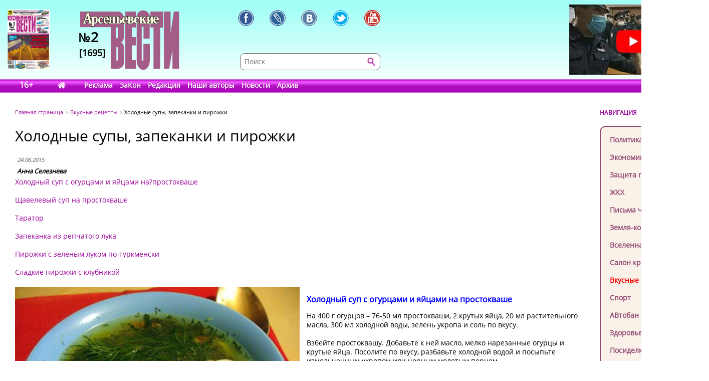

--- FILE ---
content_type: text/html; charset=UTF-8
request_url: https://www.arsvest.ru/rubr/12/26237
body_size: 9973
content:
<!DOCTYPE html>
<html lang="ru" class="no-js" prefix="og: http://ogp.me/ns#
			article: http://ogp.me/ns/article#">
<head>
<meta charset="utf-8" />
<meta http-equiv="X-UA-Compatible" content="IE=EmulateIE7; IE=EmulateIE9" />
<link rel="stylesheet" type="text/css" href="/bundles/cmsdefault/css/base.css?v=1">
<!-- Global site tag (gtag.js) - Google Analytics -->
<script async src="https://www.googletagmanager.com/gtag/js?id=UA-111695733-1"></script>
<script>
window.dataLayer = window.dataLayer || [];
function gtag(){dataLayer.push(arguments);}
gtag('js', new Date());
gtag('config', 'UA-111695733-1');

window.stuff_ready = {};

var jQl={q:[],dq:[],gs:[],ready:function(a){"function"==typeof a&&jQl.q.push(a);return jQl},getScript:function(a,c){jQl.gs.push([a,c])},unq:function(){for(var a=0;a<jQl.q.length;a++) $(document).ready(jQl.q[a]);jQl.q=[]},ungs:function(){for(var a=0;a<jQl.gs.length;a++)jQuery.getScript(jQl.gs[a][0],jQl.gs[a][1]);jQl.gs=[]},bId:null,
boot:function(a){"undefined"==typeof window.jQuery.fn?jQl.bId||(jQl.bId=setInterval(function(){
 jQl.boot(a)},25)):(jQl.bId&&clearInterval(jQl.bId),jQl.bId=0,jQl.unqjQdep(),jQl.ungs(),jQuery(jQl.unq()), "function"==typeof a&&a())
},booted:function(){return 0===jQl.bId},loadjQ:function(a,c){setTimeout(function(){var b=document.createElement("script");b.src=a;document.getElementsByTagName("head")[0].appendChild(b)},1);jQl.boot(c)},loadjQdep:function(a){jQl.loadxhr(a,jQl.qdep)},qdep:function(a){a&&("undefined"!==typeof window.jQuery.fn&&!jQl.dq.length?jQl.rs(a):jQl.dq.push(a))},unqjQdep:function(){if("undefined"==typeof window.jQuery.fn)setTimeout(jQl.unqjQdep,50);else{for(var a=0;a<jQl.dq.length;a++)jQl.rs(jQl.dq[a]); jQl.dq=[]}},rs:function(a){var c=document.createElement("script");document.getElementsByTagName("head")[0].appendChild(c);c.text=a},loadxhr:function(a,c){var b;b=jQl.getxo();b.onreadystatechange=function(){4!=b.readyState||200!=b.status||c(b.responseText,a)};try{b.open("GET",a,!0),b.send("")}catch(d){}},getxo:function(){var a=!1;try{a=new XMLHttpRequest}catch(c){for(var b=["MSXML2.XMLHTTP.5.0","MSXML2.XMLHTTP.4.0","MSXML2.XMLHTTP.3.0","MSXML2.XMLHTTP","Microsoft.XMLHTTP"],d=0;d<b.length;++d){try{a= new ActiveXObject(b[d])}catch(e){continue}break}}finally{return a}}};if("undefined"==typeof window.jQuery){var $=jQl.ready,jQuery=$;$.getScript=jQl.getScript};

document.addEventListener('DOMContentLoaded', function(){
 var i = document.getElementById('workaround-DOMContentLoaded-event');
 i.value = 1;
 i.click();
});
</script>

<link rel="icon" href="/bundles/cmsdefault/images/favicon.gif" type="image/gif" />
<meta name="viewport" content="width=device-width, initial-scale=1.0">
<meta name="robots" content="index, follow, all" />
<meta name="Author" content="Анна Селезнева" />
<meta name="Language" content="ru" />
<meta name="Description" content="Холодный суп с огурцами и яйцами на?простокваше  Щавелевый суп на простокваше  Таратор  Запеканка из репчатого лука  Пирожки с зеленым луком по-туркменски  Сладкие пирожки с клубникой" />
<meta name="Keywords" content="СМИ, газета, пресса, информация, политика, критика, правозащитная, справедливость, альтернативное мнение, независимая, Владивосток, приморье, приморский край, Дальний восток, астрологический прогноз, астропрогноз, мир, вселенная" />
<title>Холодные супы, запеканки и пирожки - Вкусные рецепты // Арсеньевские вести</title>
<!-- Le fav and touch icons -->
<meta property="og:type" content="article" />
<meta property="og:site_name" content="Арсеньевские вести" />
<meta property="og:url" content="//rubr/12/26237" />
<meta property="og:title" content="Холодные супы, запеканки и пирожки" />
<meta property="og:locale" content="ru_RU" />
<meta property="article:section" content="Вкусные рецепты" />
<meta property="article:published_time" content="2015-06-24T23:49:02+10:00" />
<meta property="og:image" content="http://www.arsvest.ru/photo/img/2015/av1162/NNN/y1m1kh9fgp.jpg" />
<style>
.head-bg {height:185px; width:100%; margin:0 0 40px; left:0; top:0; background:url('/bundles/cmsdefault/images/skin/head_bg.png') left top repeat-x;}
.topleftBanner {left:15px;position:absolute;} .topBanner {right:15px;position:absolute;}
.logo {display:block; width:198px;height:140px; left:160px;top:20px; background:url('/bundles/cmsdefault/images/skin/logo.png') left top no-repeat;}
@media screen and (max-width: 756px) {
	.topBanner, .tt_banner, .head-bg {display:none;}
	.topBanner, .topleftBanner {background-image:none !important;}
	.logo {left: 135px;}
}

.mid .left { width: 200px; }
.haerr {height:160px;}
</style>
<script async src="/bundles/cmsdefault/combined.js?v=3"></script>

<!--script defer src="https://use.fontawesome.com/releases/v5.0.6/js/all.js"></script-->
<!--script defer src="/bundles/cmsdefault/fontawesome-all-5.0.6.js"></script-->
<script defer src="/bundles/cmsdefault/fa-custom-v1.js"></script>
</head>
<body id="article">
<input id="workaround-DOMContentLoaded-event" type="hidden" value="0" />
<!--LiveInternet counter--><script type="text/javascript">
new Image().src = "//counter.yadro.ru/hit?r"+
escape(document.referrer)+((typeof(screen)=="undefined")?"":
";s"+screen.width+"*"+screen.height+"*"+(screen.colorDepth?
screen.colorDepth:screen.pixelDepth))+";u"+escape(document.URL)+
";h"+escape(document.title.substring(0,150))+
";"+Math.random();</script><!--/LiveInternet-->

<div class="head-bg">&nbsp;</div>
<div class="blsearch"><a href="#" data-toggle="modal" data-target="#myModal" class="icon_blsearch" ><i class="fas fa-search"></i></a></div>
<div class="viber"><a href="viber://chat?number=+89242305637" class="icon_blsearch" ><i class="fab fa-viber"></i></a></div>
<div class="whatsapp"><a href="intent://send/+79242305637#Intent;scheme=smsto;package=com.whatsapp;action=android.intent.action.SENDTO;end" class="icon_blsearch"><i class="fab fa-whatsapp"></i></a></div>
<div class="container">
	<div class="row haerr">
		<div class="col-md-3">
			<div class="l_icon">
				<a href="#add_vote" class="lqw"><i class="far fa-question-circle"></i></a>
				<a href="/rubr/2" class="lqwn">H</a>
			</div>
			<span class="tt_banner"><noindex>	<div class="topleftBanner banner" style="top:19px;width:85px;height:120px;background:url(/photo/img/01.png) 0 0 / 85px 120px no-repeat;"
></div>
<!--		<img src="/photo/img/01.png" _class="topleftBanner banner" style="width:85px;height:120px;" _style="width:85px;height:120px;top:19px;width:85px;height:120px;" alt="" />
-->
	</noindex></span>
			<a href="/" class="logo">
					<div class="numbLogo">
        			<div class="a" ><span>№</span>2</div>
			<div class="b">[1695]</div>
        	</div>

			</a>
		</div>
		<div class="col-md-5">
			<div class="soci-tools" itemscope="" itemtype="http://schema.org/Organization">
			 <meta itemprop="name" content="Арсеньевские Вести"><link itemprop="url" href="//www.arsvest.ru/">
			 <link itemprop="logo" href="//www.arsvest.ru/bundles/cmsdefault/images/skin/logo.png"><link itemprop="sameAs" href="https://ru.wikipedia.org/wiki/Арсеньевские_вести">
			 <a rel="nofollow" itemprop="sameAs" title="Арсеньевские Вести в Facebook" href="https://www.facebook.com/pages/Арсеньевские-Вести/282166501919760?fref=ts" class="soci-tool soci-facebook"></a>
			 <a rel="nofollow" itemprop="sameAs" title="Арсеньевские Вести в Живом Журнале" href="http://arsvesti.livejournal.com/" class="soci-tool soci-livejornal"></a>
			 <a rel="nofollow" itemprop="sameAs" title="Арсеньевские Вести в Контакте" href="https://vk.com/arsvesti" class="soci-tool soci-vkontakte"></a>
			<!--a rel="nofollow" itemprop_="sameAs" title="Арсеньевские Вести в Однокласниках" href="http://www.odnoklassniki.ru/group/54584647548949" class="soci-tool soci-odnoklasniki"></a-->
			<!--a rel="nofollow" itemprop="sameAs" title="Арсеньевские Вести в Google Plus" href="https://plus.google.com/103310293170194366996" class="soci-tool soci-gplus"></a-->
			 <a rel="nofollow" itemprop="sameAs" title="Арсеньевские Вести в Twitter" href="https://twitter.com/Arsvest" class="soci-tool soci-twitter"></a>
			 <a rel="nofollow" itemprop="sameAs" title="Арсеньевские Вести в Youtube" href="https://www.youtube.com/user/arsvest" class="soci-tool soci-youtube"></a>
			</div>
			<form class="search_form" method="get" action="/search">
				<input class="text" type="text" value="" name="form[term]" placeholder="Поиск" tabindex="-1" />
				<input class="btn"  type="submit" value="" tabindex="-1" />
				<input type="hidden" value="049ec227d6c7a5fdd65a15a4f1c276efa6917b5d" name="form[_token]" />
			</form>
		</div>
		<div class="col-md-4">
			<noindex>			<a rel="nofollow noreferrer" href="https://youtu.be/iHisSlnUgVY" target="_blank">
	<div class="topBanner banner" style="top:9px;width:249px;height:140px;background:url(/photo/img/banners/4894984984.jpg) 0 0 / 249px 140px no-repeat;"
 title="Строго по Конституции вернем народу власть"></div>
<!--		<img src="/photo/img/banners/4894984984.jpg" style="width:249px;height:140px;" _style="width:249px;height:140px;" alt="" />
-->
		</a>
	</noindex>
		</div>
	</div>

	<div class="row head">
		<div class="col-md-12"><div class="menu">
	<span class="age">16+</span>
	<a href="/" class="home" style="width:2.1em;"><i class="fas fa-home"></i></a>
			<a href="/page_ad"
					>Реклама</a>
			<a href="/page_zakon"
					>ЗаКон</a>
			<a href="/page_edition"
					>Редакция</a>
			<a href="/authors"
					>Наши авторы</a>
			<a href="/rubr/2"
					>Новости</a>
			<a rel="archives" href="/arch"
					>Архив</a>
	</div> </div>
	</div>

	<div class="row">
		<div class="col-md-12">
<div class="page">


<div class="container">
    <div class="row">
        <div class="col-md-10">
        <div class="path" itemscope itemtype="http://schema.org/BreadcrumbList">
    <span itemprop="itemListElement" itemscope itemtype="http://schema.org/ListItem"><a class="m" href="/" itemprop="item"><span itemprop="name">Главная страница</span></a></span>
    <span itemprop="itemListElement" itemscope itemtype="http://schema.org/ListItem"><a href="/rubr/12" itemprop="item"><span itemprop="name">Вкусные рецепты</span></a></span>
    <span itemprop="itemListElement" itemscope itemtype="http://schema.org/ListItem"><link itemprop="item" href="//rubr/12/26237" /><span itemprop="name" content="Холодные супы, запеканки и пирожки">Холодные супы, запеканки и пирожки</span></span>
</div>
        	
    <div class="article">
        <h1>Холодные супы, запеканки и пирожки</h1>

        <table class="article-head">
            <tr><td>
                <div class="date">24.06.2015</div>

                                    <span class="author">Анна Селезнева</span>
                            </td><td class="comments-rates-block">
                            </td></tr>
        </table>
        <div class="text article-body">

            <p><a href="#1">Холодный суп с огурцами и яйцами на?простокваше</a></p>
<p><a href="#2">Щавелевый суп на простокваше</a></p>
<p><a href="#3">Таратор</a></p>
<p><a href="#4">Запеканка из репчатого лука</a></p>
<p><a href="#5">Пирожки с зеленым луком по-туркменски</a></p>
<p><a href="#6">Сладкие пирожки с клубникой</a></p>
<p><img class="art-img-first" src="../../../photo/img/2015/av1162/NNN/y1m1kh9fgp.jpg" alt="фото" width="50%" height="100%" /></p>
<h3><strong id="1">Холодный суп с огурцами и яйцами на простокваше</strong></h3>
<p>На 400 г огурцов &ndash; 76-50 мл простокваши, 2 крутых яйца, 20 мл растительного масла, 300 мл холодной воды, зелень укропа и соль по вкусу.</p>
<p>Взбейте простоквашу. Добавьте к ней масло, мелко нарезанные огурцы и крутые яйца. Посолите по вкусу, разбавьте холодной водой и посыпьте измельченным укропом или черным молотым перцем.</p>
<h3><strong id="2">Щавелевый суп на простокваше</strong></h3>
<p>На 1 л простокваши &ndash; пучок, щавеля, 2 неполные ложки муки, 2 ст. воды, соль по вкусу.</p>
<p>Щавель помыть, обсушить, мелко порубить. Вскипятите воду, положите в нее щавель &ndash; пусть закипит. Простоквашу сначала размешайте с малым количеством муки, потом добавьте остаток, влейте к щавелю и дайте закипеть. Подавать можно с крутыми измельченными яйцами и картофелем. В тарелки положите мелко порубленную зелень, вареную картошку, сметану.</p>
<h3><strong id="3">Таратор</strong></h3>
<p>2 зубчика чеснока, 40 г раст. масла, 250 г салатных огурцов, 2 ст. л. укропа, 1 кг сметаны, 0,5-1 л йогурта, 2 ст. л. рубленых грецких орехов, уксус, соль, черный молотый перец.</p>
<p>В миску с чесноком, растертым с солью и раст. маслом, добавьте очищенные натертые или нарезанные кубиками салатные огурчики, соль по вкусу, черный молотый перец, мелко нарезанный укроп, сметану, уксус и рубленые грецкие орехи. Все хорошенько перемешайте, заправьте сметаной, йогуртом, уксусом, перцем.</p>
<h3><strong id="4">Запеканка из репчатого лука</strong></h3>
<p>500 г лука нарежьте колечками и потушите в 40 мл растительного масла или маргарина, добавьте соль, сладкий перец и тмин, затем выложите все в смазанную жиром кастрюлю, залейте 125 г молока, в которое добавьте 2 яйца. Теперь эту смесь осталось запечь в духовке при высокой температуре в течение 30 минут.</p>
<h3><strong id="5">Пирожки с зеленым луком по-туркменски</strong></h3>
<p>Сделайте простое тесто &ndash; как для лапши, затем раскатайте его в виде круглой лепешки толщиной 2 см и положите на нее фарш &ndash; мелко нарубленный и перемешанный с сливочным или топленым маслом зеленый лук, укроп, петрушку, черный перец по вкусу. Соедините края, защипайте их или обрежьте, как чебуреки, в виде полумесяца. Жарьте во фритюре и подавайте горячими.</p>
<h3><strong id="6">Сладкие пирожки с клубникой</strong></h3>
<p>Готовятся быстро, тесто бездрожжевое. На 2 ст. кефира &ndash; полстакана раст. масла, 1 стакан муки, 2 ст. л. сахара, по половине чайной ложки соли и соды, ваниль, свежая клубника.</p>
<p>Смешайте в миске кефир, соль, соду, ваниль. Постепенно добавьте муку. Тесто должно получиться мягким, немного прилипать к рукам. Чтобы было удобнее лепить, смазывайте руки раст. маслом. Отделите от теста небольшие кусочки. Раскатайте шарики, сделайте в них углубления, положите в центр немного сахара, клубничику, &laquo;закройте&raquo; пирожок, придайте ему более плоскую форму. Обжарьте в раст. масле до золотистой корочки.</p>
<p><em>Фото: nayemsya.ru</em></p>
        </div>

			<div style="clear: both;"></div>
		<div class="tags">Теги: </div>
			<div class="soci-post">
			<div class="ya-share2" data-services="vkontakte,facebook,odnoklassniki,moimir,twitter,lj,telegram,viber,whatsapp" data-counter="" data-image="http://www.arsvest.ru/photo/img/2015/av1162/NNN/y1m1kh9fgp.jpg" data-url="//rubr/12/26237" data-hashtags=""></div>
			<script type="text/javascript" src="//yastatic.net/share2/share.js" charset="utf-8" async="async"></script>
			</div>
            
                <div class="also">
        <h2>Еще в рубрике &laquo;Вкусные рецепты&raquo;</h2>
                    <a href="/rubr/12/80157">Посуда Kukmara – выбор на долгие годы!</a>
                    <a href="/rubr/12/79320">Чем украсить любимое блюдо? Безупречной подачей или ярким соусом?</a>
                    <a href="/rubr/12/79039">Блинные рецепты</a>
                    <a href="/rubr/12/78948">Сырные рецепты</a>
                    <a href="/rubr/12/78883">Рецепты для счастья</a>
                    <a href="/rubr/12/78756">Барные рецепты</a>
                    <a href="/rubr/12/78700">Китайские рецепты</a>
                    <a href="/rubr/12/78643">Холодные рецепты</a>
                    <a href="/rubr/12/78558">Зимние рецепты</a>
                    <a href="/rubr/12/78493">Старо-новогодние рецепты</a>
                    <a href="/rubr/12/78477">С Новым годом!</a>
                    <a href="/rubr/12/78411">Новогодние рецепты</a>
                    <a href="/rubr/12/78353">Чайные рецепты</a>
                    <a href="/rubr/12/78290">Горные рецепты</a>
            </div>

    </div>
        </div>
        <div class="col-md-2 right">
            <div class="small-header noborder">НАВИГАЦИЯ</div>
            <div class="menu add">
                <a class="navi redactor" href="/rubr/1" >Колонка редактора</a>
                                    	<a class="navi" href="/rubr/3">Политика</a>
	<a class="navi" href="/rubr/4">Экономика</a>
	<a class="navi" href="/rubr/5">Защита прав</a>
	<a class="navi" href="/rubr/16">ЖКХ</a>
	<a class="navi" href="/rubr/14">Письма читателей</a>
	<a class="navi" href="/rubr/8">Земля-кормилица</a>
	<a class="navi" href="/rubr/7">Вселенная</a>
	<a class="navi" href="/rubr/11">Салон красоты</a>
	<a class="navi s" href="/rubr/12">Вкусные рецепты</a>
	<a class="navi" href="/rubr/13">Спорт</a>
	<a class="navi" href="/rubr/15">АВтобан</a>
	<a class="navi" href="/rubr/17">Здоровье</a>
	<a class="navi" href="/rubr/6">Посиделки</a>
	<a class="navi" href="/rubr/19">Hi-tech</a>
	<a class="navi" href="/rubr/20">Ремонт и строительство</a>

                            </div>

<div class="ban-block">
<noindex></noindex>
</div>

            
    <div class="poll widget" id="add_vote">
    <div class="small-header noborder">ВАШЕ МНЕНИЕ</div>
        <h4>как вы считаете, что надо СРОЧНО поменять в России, чтобы поднять благосостояние граждан?</h4>

        		<form action="#add_vote" method="post">
			<input type="hidden" name="poll" value="672"/>
			<label><input type="radio" name="answer" value="4654" /> <span>1. Арестовать коррупционеров с конфискацией имущества.</span></label>
			<label><input type="radio" name="answer" value="4655" /> <span>2. Снизить налоги.</span></label>
			<label><input type="radio" name="answer" value="4656" /> <span>3. Отменить все антиконституционные законы.</span></label>
			<label><input type="radio" name="answer" value="4657" /> <span>4. Упразднить Госдуму.</span></label>
			<label><input type="radio" name="answer" value="4658" /> <span>5. Убрать цензуру и Роскомнадзор.</span></label>
			<label><input type="radio" name="answer" value="4659" /> <span>6. Выставить госбюджет на всенародное голосование.</span></label>
			<label><input type="radio" name="answer" value="4660" /> <span>7. Сменить президента.</span></label>
			<input type="submit" value="Голосовать"/>
		</form>
        
        <p class="resBlock">
            Всего проголосовало<br/>
            0 человек<br/>
            <a href="/polls">Прошлые опросы</a>
        </p>
    </div>

<p><div class="yt_div">
 <iframe class="yt_embed" id="politics" src="https://www.youtube.com/embed/?list=PLsJNPkFXngjLQQLiwBYLMOaGmN4M2D225&disablekb=1&modestbranding=1&enablejsapi=1&origin=https://www.arsvest.ru&controls=2&rel=0" frameborder="0" allowfullscreen type="text/html" width="200" height="150" onload="this.loaded=1;" title="Плейлист - Политика"></iframe>
</div><span id="span-politics"></span></p>

<p><div class="yt_div">
 <iframe class="yt_embed" id="economics" src="https://www.youtube.com/embed/?list=PLsJNPkFXngjKEz3jwrHKN-ax-hjcR0db6&disablekb=1&modestbranding=1&enablejsapi=1&origin=https://www.arsvest.ru&controls=2&rel=0" frameborder="0" allowfullscreen type="text/html" width="200" height="150" onload="this.loaded=1;" title="Плейлист - Экономика"></iframe>
</div><span id="span-economics"></span></p>
<p><div class="yt_div">
 <iframe class="yt_embed" id="ekaterina_shulman" src="https://www.youtube.com/embed/?list=UUL1rJ0ROIw9V1qFeIN0ZTZQ&disablekb=1&modestbranding=1&enablejsapi=1&origin=https://www.arsvest.ru&controls=2&rel=0" frameborder="0" allowfullscreen type="text/html" width="200" height="150" onload="this.loaded=1;" title="Ютуб-канал Екатерины Шульман"></iframe>
</div><span id="span-ekaterina_shulman"></span></p>

<script>
function onYouTubeIframeAPIReady() {
	if( stuff_ready.youtubeAPI ) stuff_ready.youtubeAPI();
	else stuff_ready.youtubeAPI = 1;
}
</script>
<script src="https://www.youtube.com/player_api" defer></script>


<!-- /Addons/youtube-template.html.twig changed -->

            <div class="our-projetcs">
                <h4>Наши проекты</h4>
<p><a href="http://vibor.arsvest.ru" rel="nofollow noreferrer" target="_blank">Суды и выборы</a> - информационный сайт о выборах в Приморье с 1991 года</p>
            </div>

        </div>
    </div>
</div>


</div>
		</div>
	</div>

	<div class="footerWrap">
		<div class="footer">
			<div class="text">
				<!--LiveInternet counter (поставлен 24.07.06)-->
<p><!--LiveInternet logo--><a href="https://www.liveinternet.ru/click" rel="nofollow noreferrer" target="_blank"><img alt="" src="https://counter.yadro.ru/logo?12.3" title="LiveInternet: показано число просмотров за 24 часа, посетителей за 24 часа и за сегодня" align="right" height="31" border="0" width="88" /></a><!--/LiveInternet--> &copy;&nbsp;Арсеньевские вести, 1992&mdash;2022. Индекс подписки: П2436<br /> При перепечатке и при другом использовании материалов, ссылка на &laquo;Арсеньевские вести&raquo; обязательна. <br /> При републикации в сети интернет так же обязательна работающая ссылка на оригинал статьи, или на главную страницу сайта: <a href="/">https://www.arsvest.ru/</a></p>
			</div>
			<div class="row ff">
				<div class="col-md-3 c1"> <div itemscope="" itemtype="http://schema.org/Organization">
<h4>Почтовый адрес:</h4>
<p itemprop="address" itemscope="" itemtype="http://schema.org/PostalAddress"><span itemprop="postalCode">690091</span>, г. <span itemprop="addressLocality">Владивосток</span>, <br /><span itemprop="addressRegion">Приморский край</span>, <span itemprop="addressCountry">Россия</span>.<br />Переулок Шевченко<span itemprop="streetAddress">, дом 9, 27<br /></span></p>
<h4>Редакция газеты<br /> &laquo;<span itemprop="name">Арсеньевские вести</span>&raquo;:</h4>
<p>Телефон: <span itemprop="telephone">+7 (423) 240-70-21</span>, факс: <span itemprop="faxNumber">+7 (423) 240-70-22</span><br /> E-mail: <a href="/cdn-cgi/l/email-protection#e48592a485969792819790ca9691"><span itemprop="email"><span class="__cf_email__" data-cfemail="75140335140706031006015b0700">[email&#160;protected]</span></span></a></p>
</div>   </div>
				<div class="col-md-3 c2"><h4>Редактор:</h4>
<p>Ирина Георгиевна Гребнёва,<br /> E-mail: <a href="/cdn-cgi/l/email-protection#2f4a4b465b405d6f4e5d5c594a5c5b015d5a"><span class="__cf_email__" data-cfemail="4623222f3229340627343530233532683433">[email&#160;protected]</span></a></p>
<h4>Собственный корреспондент &laquo;АВ&raquo;<br /> в Санкт-Петербурге:</h4>
<p>Романенко Татьяна Гаврииловна,<br /> Телефон: 8-921-765-5754,<br /> E-mail: <a href="/cdn-cgi/l/email-protection#e1939586a18f80938e85cf9394"><span class="__cf_email__" data-cfemail="43313724032d22312c276d3136">[email&#160;protected]</span></a></p>
<h4>Отдел рекламы:</h4>
<p>Тел.: (423) 240-70-21, факс: (423) 240-70-22<br /> E-mail: <a href="/cdn-cgi/l/email-protection#5725323c3b363a361736252421322423792522"><span class="__cf_email__" data-cfemail="a1d3c4cacdc0ccc0e1c0d3d2d7c4d2d58fd3d4">[email&#160;protected]</span></a></p> </div>
				<div class="col-md-3 c3">	<a class="navi" href="/rubr/3">Политика</a>
	<a class="navi" href="/rubr/4">Экономика</a>
	<a class="navi" href="/rubr/5">Защита прав</a>
	<a class="navi" href="/rubr/16">ЖКХ</a>
	<a class="navi" href="/rubr/14">Письма читателей</a>
	<a class="navi" href="/rubr/8">Земля-кормилица</a>
	<a class="navi" href="/rubr/7">Вселенная</a>
	<a class="navi" href="/rubr/11">Салон красоты</a>
	<a class="navi s" href="/rubr/12">Вкусные рецепты</a>
	<a class="navi" href="/rubr/13">Спорт</a>
	<a class="navi" href="/rubr/15">АВтобан</a>
	<a class="navi" href="/rubr/17">Здоровье</a>
	<a class="navi" href="/rubr/6">Посиделки</a>
	<a class="navi" href="/rubr/19">Hi-tech</a>
	<a class="navi" href="/rubr/20">Ремонт и строительство</a>
 </div>
				<div class="col-md-3 c4"> <a href="/search">Поиск</a>
<a href="/arch">Архив номеров</a>
<a href="/page_edition">Редакция газеты</a>
<a href="/page_ad">Информация рекламодателям</a>
<a href="/page_subscription">Подписка</a>
</div>
			</div>
		</div>
	</div>
</div>


    <!-- Le javascript
   ================================================== -->


<!-- Modal -->
  <div class="modal fade" id="myModal" role="dialog">
    <div class="modal-dialog">

      <!-- Modal content-->
      <div class="modal-content">
        <div class="modal-header">
          <button type="button" class="close" data-dismiss="modal">&times;</button>
          <h4 class="modal-title">Поиск по сайту</h4>
        </div>
        <div class="modal-body">
         <form class="search_form modd" method="get" action="/search">
                <input class="text" type="text" value="" name="form[term]" placeholder="Поиск" tabindex="-1" />
                <input class="btn"  type="submit" value="" tabindex="-1" />
                <input type="hidden" value="049ec227d6c7a5fdd65a15a4f1c276efa6917b5d" name="form[_token]" />
         </form>
        </div>
        <div class="modal-footer">
          <button type="button" class="btn btn-default" data-dismiss="modal">Закрыть</button>
        </div>
      </div>

    </div>
  </div>

  <div class="modal fade" id="myModalnes" role="dialog">
    <div class="modal-dialog">

      <!-- Modal content-->
      <div class="modal-content">
        <div class="modal-header">
          <button type="button" class="close" data-dismiss="modal">&times;</button>
          <h4 class="modal-title">Оcтавить новость</h4>
        </div>
        <div class="modal-body">
         <form class="" method="get" action="#">
                <input class="text" type="text" value="" name="" placeholder="Введите название новости " style="
    height:  35px;
    width: 250px;
" />
                <button type="submit" style=" 
    height:  36px;
    color:  #FFF;
    border:  none; background: #CC00FF;
">Отправить</button>

         </form>
        </div>
        <div class="modal-footer">
          <button type="button" class="btn btn-default" data-dismiss="modal">Закрыть</button>
        </div>
      </div>

    </div>
  </div>
<script data-cfasync="false" src="/cdn-cgi/scripts/5c5dd728/cloudflare-static/email-decode.min.js"></script><script>
// When the user scrolls down 20px from the top of the document, show the button
window.onscroll = function() {//scrollFunction()};

//function scrollFunction() {
    if (document.body.scrollTop > 200 || document.documentElement.scrollTop > 200) {
        document.getElementById("myBtn").style.display = "block";
    } else {
        document.getElementById("myBtn").style.display = "none";
    }
};
</script>
 <script>document.cookie = "resolution="+screen.width+"x"+screen.height+"; expires=Wed, 18 Jul 2029 05:49:51 GMT; path=/";</script>
 <button onclick="document.body.scrollTop=0; document.documentElement.scrollTop=0;" id="myBtn" title="Go to top">Вверх</button>
<script defer src="https://static.cloudflareinsights.com/beacon.min.js/vcd15cbe7772f49c399c6a5babf22c1241717689176015" integrity="sha512-ZpsOmlRQV6y907TI0dKBHq9Md29nnaEIPlkf84rnaERnq6zvWvPUqr2ft8M1aS28oN72PdrCzSjY4U6VaAw1EQ==" data-cf-beacon='{"version":"2024.11.0","token":"73a1d387094a42b79f41d0c5a1e1894b","r":1,"server_timing":{"name":{"cfCacheStatus":true,"cfEdge":true,"cfExtPri":true,"cfL4":true,"cfOrigin":true,"cfSpeedBrain":true},"location_startswith":null}}' crossorigin="anonymous"></script>
</body>
</html>

